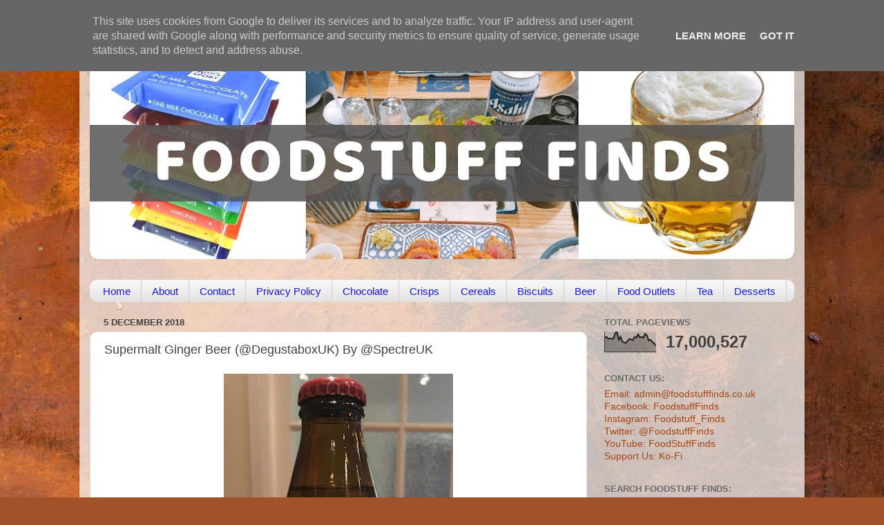

--- FILE ---
content_type: text/html; charset=UTF-8
request_url: https://www.foodstufffinds.co.uk/b/stats?style=BLACK_TRANSPARENT&timeRange=ALL_TIME&token=APq4FmAt2n8hHGnsd5gw-JCh2XxAbCd8sM180nR0Nf0jNaC9vgrhpcV0iPMvqOPVpWDrwymGnGvrjOSYf8f4fITu9Nx8hazEXw
body_size: -33
content:
{"total":17000527,"sparklineOptions":{"backgroundColor":{"fillOpacity":0.1,"fill":"#000000"},"series":[{"areaOpacity":0.3,"color":"#202020"}]},"sparklineData":[[0,69],[1,76],[2,66],[3,67],[4,66],[5,66],[6,94],[7,100],[8,61],[9,76],[10,53],[11,47],[12,44],[13,55],[14,65],[15,63],[16,59],[17,75],[18,72],[19,88],[20,73],[21,75],[22,71],[23,91],[24,83],[25,57],[26,61],[27,50],[28,45],[29,30]],"nextTickMs":20224}

--- FILE ---
content_type: text/html; charset=utf-8
request_url: https://www.google.com/recaptcha/api2/aframe
body_size: 261
content:
<!DOCTYPE HTML><html><head><meta http-equiv="content-type" content="text/html; charset=UTF-8"></head><body><script nonce="t3e-pgdKext7RVRqn6ErUg">/** Anti-fraud and anti-abuse applications only. See google.com/recaptcha */ try{var clients={'sodar':'https://pagead2.googlesyndication.com/pagead/sodar?'};window.addEventListener("message",function(a){try{if(a.source===window.parent){var b=JSON.parse(a.data);var c=clients[b['id']];if(c){var d=document.createElement('img');d.src=c+b['params']+'&rc='+(localStorage.getItem("rc::a")?sessionStorage.getItem("rc::b"):"");window.document.body.appendChild(d);sessionStorage.setItem("rc::e",parseInt(sessionStorage.getItem("rc::e")||0)+1);localStorage.setItem("rc::h",'1766243482482');}}}catch(b){}});window.parent.postMessage("_grecaptcha_ready", "*");}catch(b){}</script></body></html>